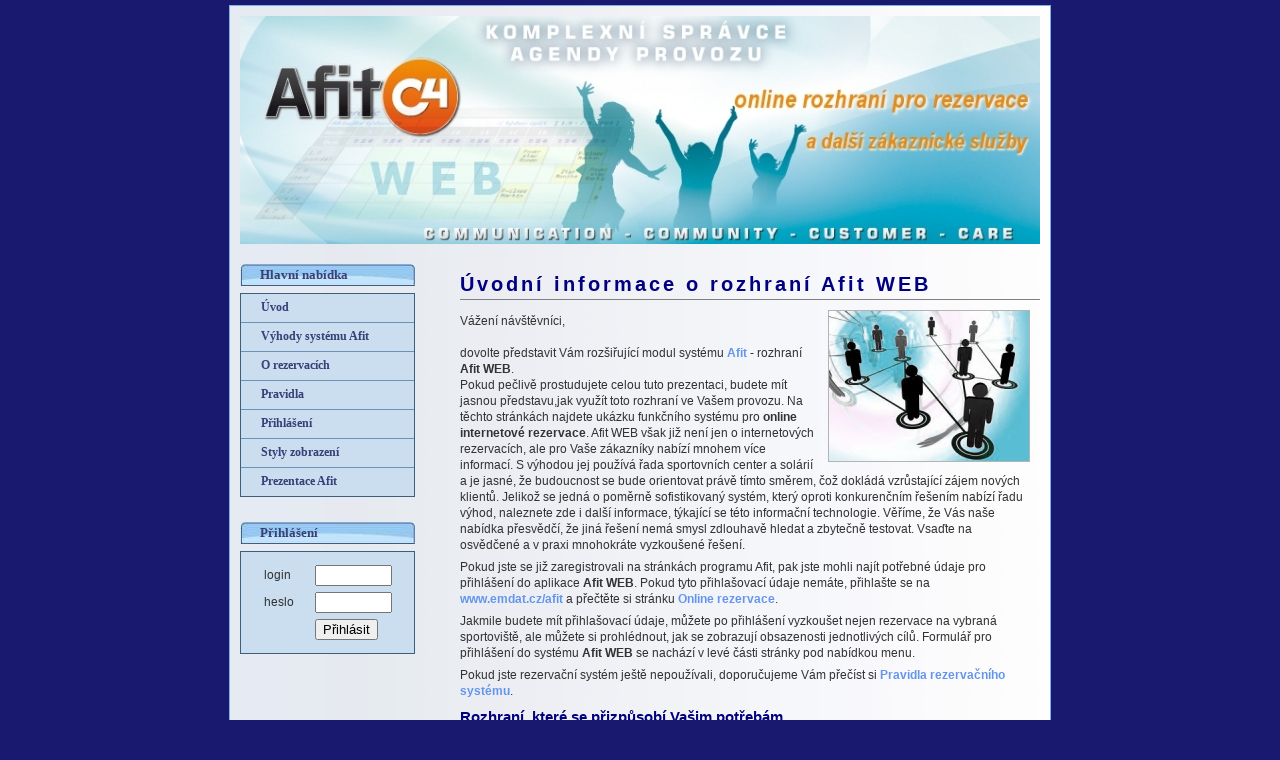

--- FILE ---
content_type: text/html; charset=cp1250
request_url: https://afitweb.cz/index.php?lang=CZ&PHPSESSID=5e3d73ed60acdbbc46bb4030bdd0f3d3&page=root
body_size: 7170
content:
<!DOCTYPE HTML PUBLIC "-//W3C//DTD HTML 4.01//EN" "http://www.w3.org/TR/html4/strict.dtd">
<HTML>
<HEAD>
<TITLE>Afit WEB - Rezervace Online | Internetový rezervační a informační systém pro Afit</TITLE>
       <meta http-equiv="content-language" content="cs"> 
       <meta http-equiv="content-type" content="text/html; charset=windows-1250"> 
       <meta name="author" content="emdat.cz">  
       <meta name="copyright" content="2005-2011"> 




<style type="text/css">
<!--
   @import url("content/styles/afit.c4/style.css"); 
   @import url("content/styles/afit.c4/afitweb.css");
 --> 
</style> 

<!--
<a href ="/index.php?lang=EN&PHPSESSID=5e3d73ed60acdbbc46bb4030bdd0f3d3&page=root"><img src="content/styles/afit.c4/images/flag_EN.jpg"></a>
<br />
<a href="index.php?lang=CZ&PHPSESSID=46b48811910b44926d396f331e7a543b&page=login">Přihlášení</a>
<br />
Nepřihlášený uživatel
!-->
</HEAD>

<body>

<div id=wrap>

<div id="header">

</div>

<div id=left>
	<div class="afit">
				<h1>Hlavní nabídka</h1>

<div class=menu>

<a href="index.php?lang=CZ&PHPSESSID=46b48811910b44926d396f331e7a543b&page=_uvod">Úvod</a>
<a href="index.php?lang=CZ&PHPSESSID=46b48811910b44926d396f331e7a543b&page=_vyhody">Výhody systému Afit</a>
<a href="index.php?lang=CZ&PHPSESSID=46b48811910b44926d396f331e7a543b&page=_rezervace">O rezervacích</a>
<a href="index.php?lang=CZ&PHPSESSID=46b48811910b44926d396f331e7a543b&page=rules">Pravidla</a>
<a href="index.php?lang=CZ&PHPSESSID=46b48811910b44926d396f331e7a543b&page=login">Přihlášení</a>
<a href="index.php?lang=CZ&PHPSESSID=46b48811910b44926d396f331e7a543b&page=_styly">Styly zobrazení
</a>
<a href="http://www.emdat.cz/afit">Prezentace Afit</a>

</div>
				
        <h1>Přihlášení</h1>
<div class="menu">
<form class="noformat" action="index.php?lang=CZ&PHPSESSID=46b48811910b44926d396f331e7a543b&page=login" method="post">
<table>
<tr><td>login</td><td><input type="text" name="login" value="" size="10" style="width: 69px;"></td></tr>
<tr><td>heslo</td><td><input type="password" name="password" size="10" style="width: 69px;">
</td></tr>
<tr><td></td><td><input type="submit" name="button" value="Přihlásit" width="20"></td></tr>
</table>

</form>
</div>

 
	</div>	
</div>

<div id=right>
	<div class="afit">
				<!--<h1>Online rezervační a informační systém
</h1>

<p>Vítejte v rezervačním systému demonstračního sportovního centra. Rezervace přes tento systém je pohodlná a přehledná.</p>
<p>Pokud jste již našim registrovaným zákazníkem, přihlaste se pod svým přihlašovacím jménem (login) a heslem, které jste mohli získat při své návštěvě u obsluhy na recepci. Formulář pro přihlášení se nachází v levé části obrazovky.</p>
<p>Pokud registraci dosud nemáte, navštivte naši recepci v DEMO AFIT FITNESS a vyžádejte si zde přihlašovací údaje. Možnost rezervovat si jakoukoli hodinu v pevném termínu je podmíněna existencí registrovaného zákazníka.</p>
<p>Pokud jste rezervační systém ještě nepoužívali, doporučujeme Vám přečíst si <a href="index.php?lang=CZ&PHPSESSID=46b48811910b44926d396f331e7a543b&page=rules">Pravidla rezervačního systému</a>.</p>

!-->
<h1>Úvodní informace o rozhraní Afit WEB</h1>
<img src="content/styles/afit.c4/images/network.png" hspace="10" align="right" border="0" height="152" width="202">
<p>Vážení návštěvníci,<br /><br />
dovolte představit Vám rozšiřující modul systému <a href="http://www.emdat.cz/afit" target="_blank" title="Prezentace Afit">Afit</a> - rozhraní <b>Afit WEB</b>. <br />
Pokud pečlivě prostudujete celou tuto prezentaci, budete mít jasnou představu,jak využít toto rozhraní ve Vašem provozu. Na těchto stránkách najdete ukázku funkčního systému pro <b>online internetové rezervace</b>. Afit WEB však již není jen o internetových rezervacích, ale pro Vaše zákazníky nabízí mnohem více informací. S výhodou jej používá řada sportovních center a solárií a je jasné, že budoucnost se bude orientovat právě tímto směrem, čož dokládá vzrůstající zájem nových klientů. Jelikož se jedná o poměrně sofistikovaný systém, který oproti konkurenčním řešením nabízí řadu výhod, naleznete zde i další informace, týkající se této informační technologie. Věříme, že Vás naše nabídka přesvědčí, že jiná řešení nemá smysl zdlouhavě hledat a zbytečně testovat. Vsaďte na osvědčené a v praxi mnohokráte vyzkoušené řešení.</p>
<p>Pokud jste se již zaregistrovali na stránkách programu Afit, pak jste mohli najít potřebné údaje pro přihlášení do aplikace <b>Afit WEB</b>. Pokud tyto přihlašovací údaje nemáte, přihlašte se na <a href="http://www.emdat.cz/afit" target="_blank" title="Afit prezentace">www.emdat.cz/afit</a> a přečtěte si stránku <a href="http://www.emdat.cz/afit/extension/online-rezervace" target="_blank" title="On line rezervace Afit">Online rezervace</a>. </p>
<p>Jakmile budete mít přihlašovací údaje, můžete po přihlášení vyzkoušet nejen rezervace na vybraná sportoviště, ale můžete si prohlédnout, jak se zobrazují obsazenosti jednotlivých cílů. Formulář pro přihlášení do systému <b>Afit WEB</b> se nachází v levé části stránky pod nabídkou menu.</p>

<p>Pokud jste rezervační systém ještě nepoužívali, doporučujeme Vám přečíst si <a href="index.php?lang=CZ&PHPSESSID=46b48811910b44926d396f331e7a543b&page=rules">Pravidla rezervačního systému</a>.</p>

<h2>Rozhraní, které se přizpůsobí Vašim potřebám</h2>

<p>
Na rozdíl od jiných systémů, které jste již možná viděli, zkoušeli a nebo dokonce používáte, <b>Afit WEB</b> je rozhraní, které lze v širokém rozsahu přizpůsobovat Vašim potřebám, mimo jiné i designu Vašich webových stránek. <b>Afit WEB</b> se tak může velice snadno integrovat do Vaší internetové prezentace, aniž by to kdokoliv ze zákazníků postřehnul. Vzhled systému bude Váš vlastní, nemusíte zákazníky směrovat někam do cizí, jinak vypadající zóny, jen kvůli rezervacím. Tato nesporná výhoda <b>Afit WEB</b> rozhraní zajistí stejné prostředí pro Vaše zákazníky, na jaké jsou již zvyklí z Vašich stránek. Zákazníci budou rezervace vnímat jako přirozenou součást Vašeho provozu a to přece chcete. Důvěra zákazníka je v tomto směru jistě důležitá.
</p>

<p>
<img src="content/styles/afit.c4/images/designs.png" alt="Afit WEB Designs" title="Afit WEB Designs" border="0">
</p>
<p>
Afit WEB ale nejsou jen rezervace. Vaši zákazníci získají i další informace. Budou mít kompletní přehled o svém účtu, návštěvách, útratách, permanentkách. Kdykoliv si tak mohou zkontrolovat, zda je někdo nepodvádí. Stává se již určitým zvykem, že pokud využíváme nějaké služby pravidelně a máme vedený nějaký zákaznický účet, chtěli bychom být maximálně informováni o tom, jak je tento účet spravován a co vše jsme např. nakoupili, navštívili, objednali apod. To vše Afit WEB dovede. Vaši zákazníci odstanou přístupové údaje, nastavíte jim přístupová práva a mohou kdykoliv po internetu navštívit svůj účet a vše si v klidu zkontrolovat. Odpadají tak zbytečné diskuze na recepcích o zůstatku kreditu, o objemu nákupu, o rezervacích a účtech. Tyto informace najde každý Váš registrovaný zákazník přímo na internetových stránkách Vaší firmy v informačním systému.  
</p>

				
  </div>
</div>

<div style="clear: both;"> </div>
<div id=bottom>
<a href="http://www.emdat.cz/afit" target="_blank">2005-2017 &copy; powered by <b>Afit</b></a>, <a href="http://anapol.cz/">2005-2017 &copy; powered by anapol s.r.o.</a>
<br />
</div>
</div> 
       
</body>
</HTML>


--- FILE ---
content_type: text/css
request_url: https://afitweb.cz/content/styles/afit.c4/style.css
body_size: 677
content:
BODY {
	font-family: Arial, Helvetica, sans-serif;
	margin: 0px;
	background: #111;
	color: #333;
	margin: 0;
	padding: 0;
	line-height: 16px;
	background-color: #191970;
	padding: 5px;
}

#wrap {
margin: 0 auto;
width: 800px;
background: #fff;
padding: 10px;
 background-image: url("images/mezera.png");
 border: 1px solid #80B2DF;
}
#header {
height: 228px;
background: #fff url(images/banner.jpg) no-repeat;
}
/* formátování layoutu - rámce x*/
#left {
	float: left;
width: 175px;
text-align: justify;
margin-top: 10px;

}



#right {
	float: right;
  width: 580px;
  min-height: 350px; /* pro standardní prohlížeče */
 _height: 350px; 
  padding-top: 10px;
  padding-bottom: 10px;
}


#bottom{
	border-top: 1px dotted #EFB09F;
text-align: center;
font-size: 11px;
padding: 10px 0;
}

#bottom A{
	color: #6495ED;
	text-decoration: none;
}

#bottom A:hover {
	color: #384178;
}


--- FILE ---
content_type: text/css
request_url: https://afitweb.cz/content/styles/afit.c4/afitweb.css
body_size: 9837
content:
/******************************************************************************/
/* Základní formát ************************************************************/
/******************************************************************************/

/* Běžný text odrážky */
.afit {font-size: 12px;}
.afit P,.afit LI {font-size : 12px;	padding-top : 3px;	margin-top : 0px;	text-indent : 0px;}
.afit P {margin-bottom : 3px;	margin-left : 0px; margin-right:10px;}
.afit OL,.afit UL {	margin-top : 0px;	padding-top : 0px;	text-indent : 10px;}
.afit LI{	list-style-position : outside;}

/* Styl odkazů */
.afit A {text-decoration: none;	font-weight: bold;	color: #6495ED;}
.afit A:HOVER {	color : #CC3333;	text-decoration : none;}

/* Horizonální čára */
.afit hr { color: silver; height : 1px; }

/******************************************************************************/
/* Nadpisy ********************************************************************/
/******************************************************************************/

.afit H1, .afit H2, .afit H3, .afit H4, .afit H5  {	font-weight: bolder;	padding-bottom: 0px;	margin-left: 0px;	margin-bottom: 0px;	padding-top: 0px;	margin-top: 10px;	color: Navy;}

#right .afit H1{	font-size : 20px;	letter-spacing : 3px;	line-height: 30px; margin-top : 15px;	margin-bottom : 10px;	text-align : left;	font-weight : bolder;	border-bottom-color : Gray;	border-bottom-style : solid;	border-bottom-width : 1px;}
#right .afit H2 {font-size : 15px; margin-top : 10px;	margin-bottom : 5px; }
.afit H3 {font-size : 12px;}
.afit H4{	font-size : 11px;	color : #FF9900;}
.afit H5{font-size : 10px;	margin-bottom : 10px;}

#left .afit h1 {
	background-image: url("images/novinky.jpg");
	background-repeat: no-repeat;
	width: 155px;
	font-family: Verdana;
	color: #384178;
	font-weight: bold;
	font-size: 13px;
	padding-top: 3px;
	padding-bottom: 5px;
	padding-left: 20px;
	text-align : left;
}

/******************************************************************************/
/* Tabulka ********************************************************************/
/******************************************************************************/

.afit TABLE {
	border: 1px solid Gray;
	border-collapse: collapse;
	margin-bottom: 3px;
	margin-left: 1px;
	margin-right: 10px;
	width: 98%;
}

.afit TH {
	background : #C1C1C1;
	color : white;
	border : 1px solid Gray;
	padding: 3px;
}

.afit TD {
	font-size: 10px;
	border : 1px solid Gray;
	padding: 3px;
	padding-top : 3px;
	margin-top : 0px;
	text-indent : 0px;
}

.afit TR {
	padding-top : 3px;
	margin-top : 0px;
	text-indent : 0px;
}

/******************************************************************************/
/* Tabulka bez okrajů *********************************************************/
/******************************************************************************/
.afit TABLE.noborder {	border: none;margin: 0px;}
.afit .noborder TD, .afit .noborder TH {	border :0px;padding: 0px; vertical-align: top;}

/******************************************************************************/
/* Filtrační prvky tabulky ****************************************************/
/******************************************************************************/

.afit .table_filter TABLE {
	border: none;
	background: transparent;
	width: auto;
}

.afit .table_filter TH {
	border: none;
	background: transparent;
	color: Navy;
	padding: 0px;
	text-align: left;
}

.afit .table_filter TD {
	border: none;
	background: transparent;
	padding: 0px 4px 0px 0px;
	vertical-align: bottom;
}

.afit .table_filter TR {
	padding: 0px;
	margin: 0px;
	padding: 0px 4px 0px 0px;
}

/******************************************************************************/
/* Kalendář *******************************************************************/
/******************************************************************************/

.afit .acalendar TABLE {
	width: 175px;
	border-collapse: collapse;
}
.afit .acalendar THEAD{	font-size : 10px;	color : #566D8C;	font-weight : bolder;	vertical-align : middle;	height : 20px;	text-indent : 5px;	background-color : White;}
.afit .acalendar TD, .acalendar TH {font-size : 10px;	padding: 2px;	text-align : center;}
.afit .acalendar TD.sunday A, .acalendar TH.sunday{	color:red;}
.afit .acalendar TFOOT{	background: White;	height: 20px;}
.afit .acalendar TFOOT TD{	text-align: left;}
.afit .acalendar A img{	border: none;}
.afit .acalendar TD.selday {border: 1px White solid;	background : #C1C1C1;}
.afit .acalendar TD.selday A {color : White;}
.afit .acalendar A.mimo {	font-weight: normal;	color: Silver;}
.afit .acalendar TD.today {background: #FFFFC9;}

/******************************************************************************/
/* Rozvrh *********************************************************************/
/******************************************************************************/

.afit .timetable TABLE {
	border-collapse: collapse;
	font-size: 10px;
	border: 1px Silver solid;
}
.afit .timetable TD {padding: 0px;}
.afit .timetable TH.min {padding: 0px;}
.afit .timetable TD.sunday {background: #D7D7D7;	color:red;}
.afit .timetable TD.day{font-size: 10px;	background: #D7D7D7;}

/******************************************************************************/
/* Nadpisy pro zobrazení rozvrhů **********************************************/
/******************************************************************************/

.afit h2.group {
	color: #8CAFEE;
	font-size: 13px;
	padding: 6px;
	letter-spacing : 6px;
	margin-left : 0px;
	background: #E2E2E2;
}

.afit h3.target {
	background : #E9E9E9;
	margin-bottom: 0px;
	border-bottom: 0px;
	font-size: 15px;
	padding: 2px;
}

/******************************************************************************/
/* Menu ***********************************************************************/
/******************************************************************************/

.afit .menu A {
	background-repeat: no-repeat;
	height: 23px;
	color: #384178;
	font-weight: bold;
	font-family: Verdana;
	font-size: 12px;
	display: block;
	text-align: left;
	padding-left: 20px;
	padding-top: 5px;
	border-top: 1px solid #6B92B4;
}

.afit .menu A:HOVER  {
	background-repeat: no-repeat;
	height: 23px;
	color: #000000;
	font-weight: bold;
	font-family: Verdana;
	font-size: 12px;
	text-align: left;
	display: block;
	text-decoration: none;
	text-align: left;
	padding-left: 20px;
	padding-top: 5px;
	background-color: #E5EAEE;
}

.afit .menu a:first-child {
	border-top: 0px none #6B92B4;
}

.afit .menu {
	margin-bottom: 25px;
	margin-top: 5px;
	padding: 0px 0px 0px 0px;
	list-style-type: none;
	background-color: #CADEF0;
	border: 1px solid #3F5E7B;
}

/******************************************************************************/
/* Formulář pro zadávání dat **************************************************/
/******************************************************************************/

.afit .input_form {
	width: 400px;
}

.afit .input_form TABLE {
	width: 358px;
	background-color: #E6E6E6;
	margin: 0px;
	margin-top:0px;
	padding: 5px;
	border: 1px;
	border-color: Gray;
	border-style: solid;
	border-collapse : collapse;
}

.afit .input_form fieldset {
	padding: 10px;
	margin:10px;
	margin-bottom:0px;
	margin-top: 0px;
	border:1px solid Gray;
	padding-bottom:6px;
}

.afit .input_form legend {
	font-weight: bold;
	padding-bottom:10px;
	color : #8CAFEE;
}

/******************************************************************************/
/* Filtrační prvky kalendáře **************************************************/
/******************************************************************************/

.afit .reservation_filter {	width: 175px;	margin: 0px;	background-color : #E9E9E9;}
.afit .reservation_filter P {	color: #8CAFEE;	font-weight: bold;}
.afit .reservation_filter select {width: 175px;}

/******************************************************************************/
/* Formulář pro zadávání rezervace ********************************************/
/******************************************************************************/

.afit .reservation_form {
	width: 400px;
}

.afit .reservation_form TABLE {
	width: 358px;
	background-color: transparent;
	margin: 0px;
	padding: 5px;
	border: 0px;
	border-color: Gray;
	border-style: solid;
	border-collapse : collapse;
}

.afit .reservation_form TD {	border :0px;padding: 0px; vertical-align: top;}

.afit .reservation_form fieldset {
	padding: 10px;
	margin:10px;
	margin-bottom:0px;
	margin-top: 0px;
	border:1px solid Gray;
	padding-bottom:6px;
}

.afit .reservation_form legend {
	font-weight: bold;
	padding-bottom:10px;
	color : #8CAFEE;
}

/******************************************************************************/
/* Přihlašovací formulář ******************************************************/
/******************************************************************************/

.afit .login_form {
	width: 350px;
}

.afit .login_form TABLE {
	background-color: transparent;
	margin: 0px;
	padding: 5px;
	border: none;
}

.afit .login_form TD {	border :0px;
	padding: 1px;
	vertical-align: middle;
	font-size: 11px;
}

.afit form.noformat TABLE{ border: none; margin-left: 20px; margin-top: 10px; margin-bottom: 10px; padding: 0px; background-color:transparent;}
.afit form.noformat TD{ font-size : 12px; border: none; background-color:transparent;}
.afit form.table_filter {	margin-bottom: 10px;}
.afit form.table_filter table {

}

.afit form.table_filter table TD, .afit form.table_filter table TH {
	padding: 3px;
	padding-top: 0px;
}
.afit form.table_filter table TH {
	padding-top: 3px;
	padding-bottom: 0px;
}

.afit hr{
	border: 0px none;
  border-bottom: 1px solid Silver;
}
